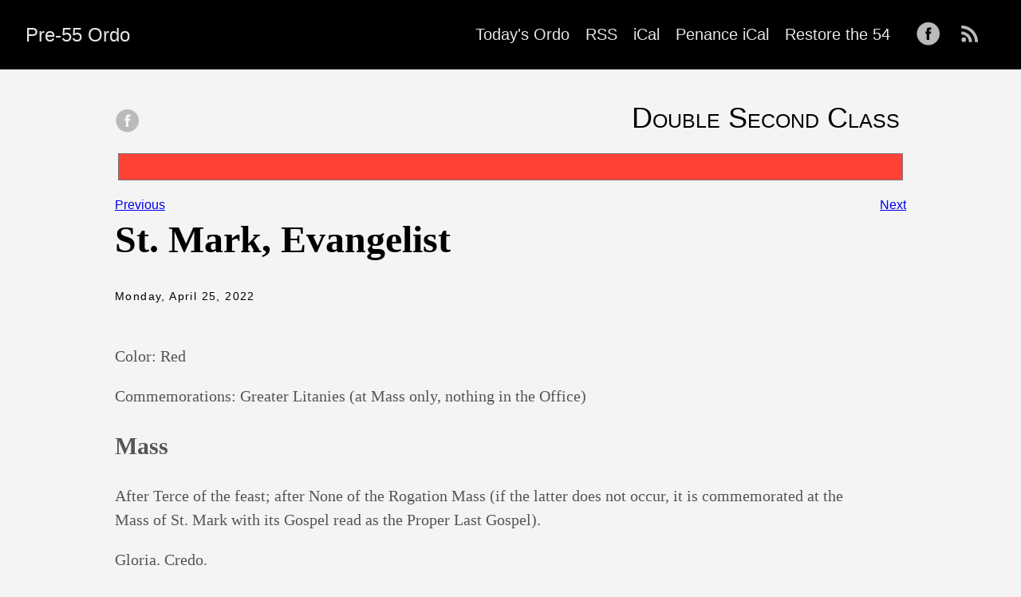

--- FILE ---
content_type: text/css; charset=utf-8
request_url: https://ordo.restorethe54.com/css/overrides.css
body_size: 77
content:

/* Theme overrides */


/* Downsize header a bit */
.cover .pv4 {
  padding-top: 0rem;
  padding-bottom: 3rem;
}


/* tweak header responsive designs a bit more - not ready yet */

/*
@media only screen and (min-width: 943px) {
  .fw2 {
    display:none;
  }
}
@media only screen and (min-width: 943px) {
  .tc-l {
    display:none;
  }
}
*/
